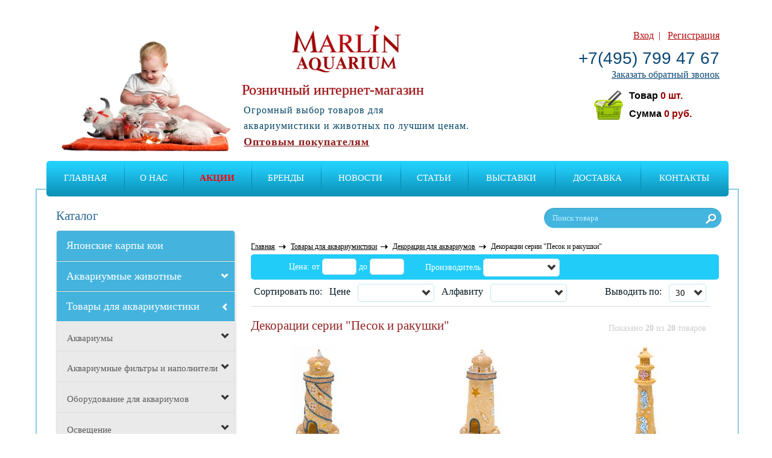

--- FILE ---
content_type: text/html; charset=utf-8
request_url: https://marlin-shop.ru/category/eksklyuzivnye-dekoratsii/
body_size: 18411
content:

<!-- Begin rendering [/home/marlin/web/marlin-aquarium.ru/public_html/themes/marlin/front/views/layouts/main.php] -->

<!-- Begin rendering [/home/marlin/web/marlin-aquarium.ru/public_html/themes/marlin/front/views//layouts/base.php] -->
<!DOCTYPE html>
<html>
<head>
<meta name="description" content=" Эксклюзивные предметы декора позволят привнести в аквариум новые сценарии, превратив обычную обитель ваших питомцев в настоящую сказку со своими героями. Возможна доставка эксклюзивных декораций для аквариума по Москве и в регионы!"/>
<meta name="keywords" content=""/>
<link rel="stylesheet" type="text/css" href="/assets/70a29ff4/listview/styles.css"/>
<script type="text/javascript" src="/assets/18f140b9/jquery.js"></script>
<script type="text/javascript" src="/assets/18f140b9/jquery.ba-bbq.js"></script>
<script type="text/javascript" src="/assets/18f140b9/jquery.history.js"></script>
<script type="text/javascript" src="/assets/18f140b9/jquery.maskedinput.js"></script>
<script type="text/javascript" src="/assets/18f140b9/jquery.yiiactiveform.js"></script>
<script type="text/javascript">//<![CDATA[
(function(a){var e=a.browser.msie&&7>=parseInt(a.browser.version)?document.createElement("div"):null,f=null,g=null,j=0,k=function(url){if(!url.match(/\?/))url+="?";return url+"&nlsc_map="+$.nlsc.smap();};;a.nlsc||(a.nlsc={resMap:{}});a.nlsc.normUrl=function(c){if(!c)return null;e&&(e.innerHTML='<a href="'+c+'"></a>',c=e.firstChild.href);return f&&c.match(f)||g&&!c.match(g)?null:c.replace(/\?*(_=\d+)?$/g,"")};a.nlsc.h=function(c){var b=0,a;for(a=0;a<c.length;a++)b=(b<<5)-b+c.charCodeAt(a)&1073741823;return""+b};a.nlsc.fetchMap=function(){for(var c,b=0,d=a(document).find("script[src]");b<d.length;b++)if(c=this.normUrl(d[b].src?d[b].src:d[b].href))this.resMap[c]=a.nlsc.h(c)};a.nlsc.smap=function(){var a="[",b;for(b in this.resMap)a+='"'+this.resMap[b]+'",';return a.replace(/,$/,"")+"]"};var h={global:!0,beforeSend:function(c,b){if("script"!=b.dataType)return j&&(b.url=k(b.url)),!0;a.nlsc.fetched||(a.nlsc.fetched=1,a.nlsc.fetchMap());var d=a.nlsc.normUrl(b.url);if(!d)return!0;if(a.nlsc.resMap[d])return!1;a.nlsc.resMap[d]=a.nlsc.h(d);return!0}};a.browser.msie&&(h.dataFilter=function(a,b){return b&&"html"!=b&&"text"!=b?a:a.replace(/(<script[^>]+)defer(=[^\s>]*)?/ig,"$1")});a.ajaxSetup(h)})(jQuery);
//]]></script>
<title>Эксклюзивные декорации для аквариума со мхом купить по цене от 174 руб. - Marlin Aquarium</title>
<meta http-equiv="Content-Type" content="text/html; charset=utf-8"/>
<meta name="viewport" content="width=device-width"/>

<!--[if IE]><script type="text/javascript" src="/themes/marlin/front/js/html5.js"></script><![endif]-->
<!--<link href="--><!--/fonts/fonts.css" rel="stylesheet" type="text/css" media="all" />-->
<link href="/themes/marlin/front/css/A.rozn_style.css+rozn_marlin.css+rozn_media.css,Mcc.dss5Y24xwk.css.pagespeed.cf.T0Qy9aMBMb.css" rel="stylesheet" type="text/css" media="all"/>
<!-- <link href="/themes/marlin/front/css/rozn_media.css" rel="stylesheet" type="text/css" media="all" /> -->


    <link href='http://fonts.googleapis.com/css?family=Playfair+Display:400&subset=latin,cyrillic' rel='stylesheet' type='text/css'>
<link href="/themes/marlin/front/css/fontello.css" rel="stylesheet" type="text/css" media="all"/>
<!--[if IE]><link href="/themes/marlin/front/css/ie.css" rel="stylesheet" type="text/css" media="all" /><![endif]-->
<!--[if IE 7]>
<link rel="stylesheet" href="/themes/marlin/front/css/fontello-ie7.css">
<![endif]-->
    <link rel="shortcut icon" href="/themes/marlin/front/images/favicon.png" type="image/x-icon"/>
    
    
<!-- Begin rendering [/home/marlin/web/marlin-aquarium.ru/public_html/themes/marlin/front/views//common/metrics.php] -->
<meta name='yandex-verification' content='4029cab1cad319fb'/>
<!-- Yandex.Metrika counter --><script type="text/javascript">var yaParams={};</script><script type="text/javascript">(function(d,w,c){(w[c]=w[c]||[]).push(function(){try{w.yaCounter24612470=new Ya.Metrika({id:24612470,webvisor:true,clickmap:true,trackLinks:true,accurateTrackBounce:true,params:window.yaParams||{}});}catch(e){}});var n=d.getElementsByTagName("script")[0],s=d.createElement("script"),f=function(){n.parentNode.insertBefore(s,n);};s.type="text/javascript";s.async=true;s.src=(d.location.protocol=="https:"?"https:":"http:")+"//mc.yandex.ru/metrika/watch.js";if(w.opera=="[object Opera]"){d.addEventListener("DOMContentLoaded",f,false);}else{f();}})(document,window,"yandex_metrika_callbacks");</script><noscript><div><img src="//mc.yandex.ru/watch/24612470" style="position:absolute; left:-9999px;" alt=""/></div></noscript><!-- /Yandex.Metrika counter -->

<!-- Global site tag (gtag.js) - Google Analytics -->
<script async src="https://www.googletagmanager.com/gtag/js?id=UA-131185369-1"></script>
<script>window.dataLayer=window.dataLayer||[];function gtag(){dataLayer.push(arguments);}gtag('js',new Date());gtag('config','UA-131185369-1');</script>
<!--    <script>

  (function(i,s,o,g,r,a,m){i['GoogleAnalyticsObject']=r;i[r]=i[r]||function(){

  (i[r].q=i[r].q||[]).push(arguments)},i[r].l=1*new Date();a=s.createElement(o),

  m=s.getElementsByTagName(o)[0];a.async=1;a.src=g;m.parentNode.insertBefore(a,m)

  })(window,document,'script','//www.google-analytics.com/analytics.js','ga');

  ga('create', 'UA-34072625-3', 'marlin-shop.ru');
  ga('send', 'pageview');
</script>
-->
<!-- Global site tag (gtag.js) - Google Ads: 735855469 -->
<script async src="https://www.googletagmanager.com/gtag/js?id=AW-735855469"></script>
<script>window.dataLayer=window.dataLayer||[];function gtag(){dataLayer.push(arguments);}gtag('js',new Date());gtag('config','AW-735855469');</script>

<!-- End rendering [/home/marlin/web/marlin-aquarium.ru/public_html/themes/marlin/front/views//common/metrics.php] -->
</head>

<body>
    <div class="wrapper">
    
<!-- Begin rendering [/home/marlin/web/marlin-aquarium.ru/public_html/themes/marlin/front/views//common/header_rozn.php] -->
<header class="header">
    <a href="/"><img class="logoa" src="/images/logoa.png" alt=""/></a>
    <div class="right-part">
        <div class="enter-box">
                            <span>
                      <a class="enter" href="#">Вход</a>&nbsp;&nbsp;|&nbsp;&nbsp;
                      <a class="registration" href="#">Регистрация</a>
                </span>
                        <span class="phone"><a style="text-decoration: none; color: #0b4876;" href="tel:+7(495) 799 47 67">+7(495) 799 47 67</a></span>
            <a class="callback" href="#">Заказать обратный звонок</a>
        </div>
        <div class="rozn-header-box">
        
<!-- Begin rendering [/home/marlin/web/marlin-aquarium.ru/public_html/protected/modules/shopping/widgets/views/aside.php] -->
<div class="cart-block" onclick="window.location.href='/shopping'">
    <h3><a href="/shopping">Корзина</a></h3>
    <a href="/shopping"><img src="/themes/marlin/front/images/shopping-cart-icon.png" width="256" height="256" alt=""/></a>
    <p>Товар <span><span id="aside-items-count">0</span> шт.</span></p>
    <p>Сумма <span><span id="aside-cost">0</span> руб.</span></p>
</div>
<!-- End rendering [/home/marlin/web/marlin-aquarium.ru/public_html/protected/modules/shopping/widgets/views/aside.php] -->

        </div>
    
    </div>
	<a class="logo" href="/"><img alt="Товары для аквариумов: рыбки, корма, оборудование." title="Товары для аквариумов: рыбки, корма, оборудование." src="/images/logo.png"></a>
    <span class="header-description">Розничный интернет-магазин</span>
    <div class="slogan">Огромный выбор товаров для <br/>
        аквариумистики и животных по лучшим ценам.
        
        <a class="opt-buy" href="http://marlin-aquarium.ru/">Оптовым покупателям</a>        
    </div>
    <nav class="main-menu">
        <span class="mob-menu-btn hidden-lg hidden-md hidden-sm visible-xs"></span>
        <span class="mob-catalog-btn hidden-lg hidden-md hidden-sm visible-xs">Каталог товаров</span>
        <div id="cssmenu">
            <ul id="yw1">
<li><a href="/">Главная</a></li>
<li><a href="/static/about_us/">О нас</a></li>
<li><a style="color: red; 
font-weight: bold;20;
size:60;" href="/actions/">АКЦИИ</a></li>
<li><a href="/static/brands/">Бренды</a></li>
<li><a href="/news/">Новости</a></li>
<li><a href="/articles/">Статьи</a></li>
<li><a href="/static/vystavki/">Выставки </a></li>
<li><a href="/static/order/">Доставка</a></li>
<li><a href="/static/contacts/">Контакты</a></li>
</ul>    		        </div>
        <form action="/search" method="get" class="search-block">
            <input name="query" type="text" value="Поиск товара" onblur="if(this.value=='') this.value='Поиск товара';" onfocus="if(this.value=='Поиск товара') this.value='';"/>
            <input type="submit" class="submit" value="">
        </form>
				    </nav>
    

</header>

<!-- End rendering [/home/marlin/web/marlin-aquarium.ru/public_html/themes/marlin/front/views//common/header_rozn.php] -->
    <section class="conteiner">
        <aside class="sidebar">
            
<!-- Begin rendering [/home/marlin/web/marlin-aquarium.ru/public_html/themes/marlin/front/views//common/menu.php] -->

<nav class="catalog hidden-xs">
  <img class="arrow" src="/themes/marlin/front/images/arrow-side-li.png" width="10" height="15" alt=""/>
  <img class="arrow-sub" src="/themes/marlin/front/images/arrow-side-li-sub.png" width="17" height="20" alt=""/>
  <h3>Каталог</h3>
    
<!-- Begin rendering [/home/marlin/web/marlin-aquarium.ru/public_html/protected/components/widgets/catalog/views/sideCatalog.php] -->
<ul class="side-catalog-list">
            <li class=""><a href="/category/yaponskie-karpy-koi/">Японские карпы кои</a></li>            <li class=""><a href="/category/akvariumnye-zhivotnye/">Аквариумные животные</a><ul><li class=""><a href="/category/rakoobraznye-i-ulitki/">Ракообразные и улитки</a><ul><li class=""><a href="/category/ulitki/">Улитки</a></li><li class=""><a href="/category/raki/">Раки</a></li><li class=""><a href="/category/krevetki/">Креветки</a></li><li class=""><a href="/category/kraby/">Крабы</a></li></ul></li><li class=""><a href="/category/rybki/">Рыбки</a><ul><li class=""><a href="/category/karpy-koi/">Карпы Кои </a></li><li class=""><a href="/category/botsii-labeo-vyuny/">Боции, лабео, вьюны</a></li><li class=""><a href="/category/rybki-dlya-malenkogo-akvariuma/">Рыбки для маленького аквариума</a></li><li class=""><a href="/category/petushki-half-mun/">Петушки Халф Мун</a></li><li class=""><a href="/category/petushki/">Петушки</a></li><li class=""><a href="/category/zolotye-rybki/">Золотые рыбки</a></li><li class=""><a href="/category/guppi/">Гуппи</a></li><li class=""><a href="/category/zhivorodyaschie-rybki/">Живородящие рыбки</a></li><li class=""><a href="/category/somy/">Сомы</a></li><li class=""><a href="/category/tetry-rasbory-danio/">Тетры, расборы, данио</a></li><li class=""><a href="/category/labirintovye/">Лабиринтовые</a></li><li class=""><a href="/category/raduzhnitsy/">Радужницы</a></li><li class=""><a href="/category/solonovatovodnye/">Солоноватоводные</a></li><li class=""><a href="/category/skalyarii/">Скалярии</a></li><li class=""><a href="/category/diskusy/">Дискусы</a></li><li class=""><a href="/category/tsihlidy/">Цихлиды Америки и Азии</a></li><li class=""><a href="/category/tsihlidy-ozera-afriki/">Цихлиды Африканских озер</a></li><li class=""><a href="/category/tsihlidy-karlikovye/">Цихлиды карликовые</a></li><li class=""><a href="/category/barbusy/">Барбусы</a></li><li class=""><a href="/category/prirodnaya-ryba-nigerii/">Природная рыба Нигерии</a></li><li class=""><a href="/category/prudovaya-ryba/">Прудовая Рыба</a></li><li class=""><a href="/category/drugie-vidy/">Другие виды</a></li></ul></li><li class=""><a href="/category/akvariumnye-reptilii-i-amfibii/">Аквариумные рептилии и амфибии</a><ul><li class=""><a href="/category/lyagushki/">Лягушки</a></li><li class=""><a href="/category/aksolotli/">Аксолотли</a></li><li class=""><a href="/category/tritony/">Тритоны</a></li><li class=""><a href="/category/cherepahi/">Черепахи</a></li></ul></li></ul></li>            <li class="open"><a href="/category/vse-dlya-akvariumov/">Товары для аквариумистики</a><ul><li class=""><a href="/category/akvariumy/">Аквариумы </a><ul><li class=""><a href="/category/nanoakvariumy/">Наноаквариумы (6-25л.)</a></li><li class=""><a href="/category/akvariumy-s-oborudovaniem/">Аквариумы с оборудованием (от26л.)</a></li><li class=""><a href="/category/akvariumy-dlya-petushkov/">Миниаквариумы (до 5л.)</a></li><li class=""><a href="/category/akvariumy-kruglye/">Аквариумы круглые</a></li><li class=""><a href="/category/akvariumy-oborudovannye-s-tumbami/">Аквариумы оборудованные с тумбами</a></li></ul></li><li class=""><a href="/category/akvariumnye-filtry-napolnenie/">Аквариумные фильтры и наполнители</a><ul><li class=""><a href="/category/vnutrennie-filtry/">Внутренние фильтры</a></li><li class=""><a href="/category/napolniteli-dlya-filtra/">Наполнители для фильтров</a></li><li class=""><a href="/category/aerliftnye-filtry/">Аэрлифтные фильтры</a></li><li class=""><a href="/category/vneshnie-akvariumnye-filtri/">Внешние фильтры</a></li><li class=""><a href="/category/pompy/">Помпы</a></li></ul></li><li class=""><a href="/category/oborudovanie-dlya-akvariumov/">Оборудование для аквариумов</a><ul><li class=""><a href="/category/besshumnye-kompressory-dlya-akvariuma/">Бесшумные компрессоры для аквариума</a></li><li class=""><a href="/category/kompressory-raspyliteli-s-podsvetkoi/">Распылители воздуха с подсветкой</a></li><li class=""><a href="/category/kompressory/">Компрессоры</a></li><li class=""><a href="/category/akvariumnye-ufsterilizatory/">УФ-стерилизаторы</a></li><li class=""><a href="/category/akvariumnye-uf-lampy/">УФ-лампы</a></li><li class=""><a href="/category/nagrevateli-vody/">Нагреватели воды</a></li><li class=""><a href="/category/okhladiteli-vody/">Охладители воды</a></li><li class=""><a href="/category/avtomaticheskie-kormushki-dlya-ryb/">Автоматические кормушки для рыб</a></li></ul></li><li class=""><a href="/category/osveschenie/">Освещение</a><ul><li class=""><a href="/category/svetilniki/">Светильники</a></li><li class=""><a href="/category/svetilniki-pogruzhnye/">Светильники погружные</a></li><li class=""><a href="/category/svetilniki-svetodiodnye/">Светильники светодиодные</a></li><li class=""><a href="/category/lampy-seriya-t-8/">Лампы Серия Т-8</a></li></ul></li><li class=""><a href="/category/naturalnye-dekoratsii-dlya-akvariumov/">Натуральные декорации для аквариумов</a><ul><li class=""><a href="/category/derevya-bonsai-prirodnye/">Деревья Бонсай природные</a></li><li class=""><a href="/category/prirodnye-kamni/">Камни природные</a></li><li class=""><a href="/category/koryagi-prirodnye-/">Коряги природные</a></li></ul></li><li class=""><a href="/category/groty-dlya-akvariuma/">Гроты для аквариума</a><ul><li class=""><a href="/category/groty-dlya-detskogo-akvariuma/">Гроты для детского аквариума</a></li><li class=""><a href="/category/voennaya-i-prochaya-tehnika/">Военная и прочая техника</a></li><li class=""><a href="/category/korabli/">Корабли</a></li><li class=""><a href="/category/piraty-i-cherepa/">Пираты и черепа</a></li><li class=""><a href="/category/mosty/">Мосты</a></li><li class=""><a href="/category/vodyanye-melnitsy-s-raspylitelem-vozduha/">Водяные мельницы с распылителем воздуха</a></li><li class=""><a href="/category/kreposti-zamki-mayaki/">Крепости, замки, маяки</a></li><li class=""><a href="/category/drevnii-mir/">Древний мир</a></li><li class=""><a href="/category/kuvshiny/">Кувшины</a></li></ul></li><li class="open"><a href="/category/dekoratsii-dlya-akvariumov/">Декорации для аквариумов</a><ul><li class=""><a href="/category/gubka-bob/">Губка Боб</a></li><li class=""><a href="/category/v-poiskah-nemo/">В поисках Немо</a></li><li class=""><a href="/category/akvariumnye-kompozitsii-v-stile-akvaskeiping/">Аквариумные композиции в стиле акваскейпинг</a></li><li class=""><a href="/category/derevya-bonsai/">Деревья "Бонсай"</a></li><li class=""><a href="/category/koryagi-iskusstvennye-s-anubiasami/">Коряги искусственные с анубиасами</a></li><li class=""><a href="/category/koryagi/">Коряги искусственные</a></li><li class=""><a href="/category/dekory-s-raspylitelem-dlya-vozduha/">Декоры с распылителем воздуха серия Люкс</a></li><li class=""><a href="/category/svetyaschiesya-dekoratsii/">Светящиеся декорации</a></li><li class=""><a href="/category/dekory-iz-silikona-i-lateksa/">Декоры из силикона и мягкие кораллы</a></li><li class=""><a href="/category/iskusstvennye-korally/">Искусственные кораллы</a></li><li class=" active"><a href="/category/eksklyuzivnye-dekoratsii/">Декорации серии "Песок и ракушки"</a></li><li class=""><a href="/category/shelkovye-rasteniya/">Шелковые растения</a></li><li class=""><a href="/category/rasteniya-plastikovye-boyu/">Пластиковые растения BOYU</a></li><li class=""><a href="/category/plastikovye-rasteniya/">Пластиковые растения Премиум</a></li><li class=""><a href="/category/kovriki-shary-i-ukrytiya/">Коврики, шары и укрытия</a></li><li class=""><a href="/category/figurki-iz-stekla-i-prirodnye-kamushki/">Стеклянные и природные камушки для декора</a></li><li class=""><a href="/category/kompozitsii-iz-kamnei-i-skaly/">Композиции из камней и скалы</a></li><li class=""><a href="/category/zhivye-kamni-i-skaly/">"Живые камни"</a></li></ul></li><li class=""><a href="/category/grunty-akvariumnye/">Грунты аквариумные</a><ul><li class=""><a href="/category/tsvetnye-grunty/">Грунты цветные</a></li><li class=""><a href="/category/grunty-naturalnye/">Грунты натуральные</a></li><li class=""><a href="/category/grunty-belye/">Грунты белые</a></li></ul></li><li class=""><a href="/category/aksessuary-i-soputstvuyushchie-tovary-dlya-akvariumov/">Аксессуары и сопутствующие товары для аквариумов</a><ul><li class=""><a href="/category/raspyliteli-vozdukha/">Распылители воздуха</a></li><li class=""><a href="/category/raspyliteli-vozduha-dlya-bolshih-akvariumov/">Распылители воздуха для больших аквариумов</a></li><li class=""><a href="/category/sifony/">Сифоны</a></li><li class=""><a href="/category/shlangi-dlya-vozdukha/">Шланги и краники для аэрации</a></li><li class=""><a href="/category/skrebki/">Магнитные щетки и скребки</a></li><li class=""><a href="/category/termometry/">Термометры</a></li><li class=""><a href="/category/sachki/">Сачки</a></li><li class=""><a href="/category/prochie-tovary/">Прочие товары</a></li></ul></li><li class=""><a href="/category/fony-dlya-akvariumov/">Фоны для аквариумов</a><ul><li class=""><a href="/category/fony-plenochnye/">Фоны пленочные</a></li><li class=""><a href="/category/obemnye-fony/">Фоны объёмные</a></li></ul></li><li class=""><a href="/category/tumba-dlya-akvariumov/">Тумбы для аквариумов</a></li></ul></li>            <li class=""><a href="/category/korma-dlya-ryb/">Корма для рыб, креветок и черепах</a><ul><li class=""><a href="/category/azoo-korma-dlya-ryb-i-cherepah/">Сухие корма AZOO</a><ul><li class=""><a href="/category/korma-dlya-tropicheskih-ryb/">Корма для тропических рыб</a></li><li class=""><a href="/category/azoo-dlya-krevetok/">AZOO для креветок</a></li><li class=""><a href="/category/korma-dlya-reptilii-i-amfibii/">Корма для рептилий и амфибий</a></li></ul></li><li class=""><a href="/category/aquav-korma-dlya-ryb-i-cherepah/">Сухие корма AQUAV </a></li><li class=""><a href="/category/zamorozhennye-korma-dlya-ryb/">Замороженные корма для рыб и черепах</a></li><li class=""><a href="/category/korm-dlya-tetry/">Корм для Тетры</a></li><li class=""><a href="/category/korma-dlya-vseh-vidov-ryb/">Корма для всех видов рыб</a></li><li class=""><a href="/category/korma-dlya-usileniya-okrasa-ryb/">Корма для усиления окраса рыб</a></li><li class=""><a href="/category/korma-dlya-zolotyh-rybok/">Корма для золотых рыбок</a></li><li class=""><a href="/category/korma-dlya-guppi-i-zhivorodyaschih-rybok/">Корма для гуппи и живородящих рыбок</a></li><li class=""><a href="/category/korma-dlya-tsihlid-i-popugaev/">Корма для цихлид и попугаев</a></li><li class=""><a href="/category/korma-dlya-apistogramm/">Корма для апистограмм</a></li><li class=""><a href="/category/korma-dlya-diskusov/">Корма для дискусов</a></li><li class=""><a href="/category/korma-dlya-somov/">Корма для сомов</a></li><li class=""><a href="/category/korma-dlya-petushkov/">Корма для петушков</a></li><li class=""><a href="/category/korma-dlya-krupnyh-vidov-ryb/">Корма для крупных видов рыб</a></li><li class=""><a href="/category/korma-dlya-karpov-koi/">Корма для карпов Кои</a></li><li class=""><a href="/category/korma-dlya-morskih-ryb/">Корма для морских рыб</a></li><li class=""><a href="/category/korma-dlya-cherepah/">Корма для черепах</a></li><li class=""><a href="/category/korma-dlya-krevetok-i-rakov/">Корма для креветок и раков</a></li></ul></li>            <li class=""><a href="/category/himiya-i-vitaminy-dlya-akvariumistiki/">Химия и Витамины для аквариумистики</a><ul><li class=""><a href="/category/nabory-legkii-uhod/">Наборы Легкий уход</a></li><li class=""><a href="/category/zhivye-bakterii/">Живые бактерии</a></li><li class=""><a href="/category/sredstva-dlya-podderzhaniya-vody-v-idealnom-sostoyanii/">Средства для поддержания воды в идеальном состоянии</a></li><li class=""><a href="/category/preparaty-dlya-borby-s-vodoroslyami-i-ulitkami/">Препараты для борьбы с водорослями и улитками</a></li><li class=""><a href="/category/lekarstva-i-vitaminy/">Лекарства и Витамины</a></li><li class=""><a href="/category/sredstva-dlya-krevetok/">Средства для креветок</a></li><li class=""><a href="/category/mineralnye-soli/">Минеральные соли</a></li><li class=""><a href="/category/sredstva-dlya-morskih-akvariumov/">Средства для морских аквариумов</a></li></ul></li>            <li class=""><a href="/category/akvariumnye-rasteniya/">Аквариумные растения</a><ul><li class=""><a href="/category/raznye-vidy/">Разные виды</a></li><li class=""><a href="/category/ehinodorusy/">Эхинодорусы</a></li><li class=""><a href="/category/mhi-i-paporotniki/">Мхи и папоротники</a></li><li class=""><a href="/category/zhivye-rasteniya-v-puchkah/">Анубиасы</a></li><li class=""><a href="/category/zhivye-rasteniya-v-tube/">Криптокорины</a></li></ul></li>            <li class=""><a href="/category/oborudovanie-dlya-prudov/">Товары и рыба для пруда</a><ul><li class=""><a href="/category/korm-dlya-prudovyh-ryb/">Корм для прудовых рыб</a><ul><li class=""><a href="/category/suhie-korma-aquav-dlya-prudovyh-ryb/">Корм для карпов Аквави</a></li></ul></li><li class=""><a href="/category/karpy-koi/">Карпы Кои</a></li><li class=""><a href="/category/prudovaya-ryba/">Рыба для пруда</a></li><li class=""><a href="/category/filtry/">Фильтры для пруда</a></li><li class=""><a href="/category/vodnye-nasosy/">Водяные насосы</a></li><li class=""><a href="/category/konditsionery-azoo-kontsentrirovannye/">Кондиционеры AZOO (концентрированные)</a></li><li class=""><a href="/category/kompressory-dlya-pruda/">Компрессоры для пруда</a></li><li class=""><a href="/category/raspyliteli-vozduha/">Распылители воздуха</a></li><li class=""><a href="/category/vodyanye-pylesosy/">Водяные пылесосы</a></li><li class=""><a href="/category/svetilniki-dlya-pruda/">Светильники для пруда</a></li><li class=""><a href="/category/avtokormushki-dlya-pruda/">Автокормушки для пруда</a></li><li class=""><a href="/category/napolniteli-dlya-filtrov/">Наполнители для фильтров</a></li><li class=""><a href="/category/shlangi-dlya-podachi-vozduha/">Шланги и сачки</a></li><li class=""><a href="/category/prudovie-uf-lampy/">УФ-стерилизаторы и лампы</a></li><li class=""><a href="/category/iskusstvennye-rasteniya-dlya-pruda/">Растения искусственные для пруда.</a></li><li class=""><a href="/category/zhivye-rasteniya/">Живые растения для пруда</a></li></ul></li>            <li class=""><a href="/category/-tovary-dlya-rastenii/">Товары для растений</a><ul><li class=""><a href="/category/svetilniki-dlya-rastenii/">Светильники для растений</a></li><li class=""><a href="/category/udobreniya-i-konditsionery-azoo-dlya-rastenii/">Удобрения и кондиционеры AZOO для растений</a></li><li class=""><a href="/category/nozhnitsy-dlya-rastenii/">Ножницы для растений</a></li><li class=""><a href="/category/co2/">CO2</a></li><li class=""><a href="/category/ploschadki-dlya-posadki-rastenii/">Площадки для посадки растений</a></li></ul></li>            <li class=""><a href="/category/tovary-dlya-reptilii/">Товары для черепах и рептилий</a><ul><li class=""><a href="/category/sredstva-po-uhodu-za-cherepahami/">Средства по уходу за черепахами</a></li><li class=""><a href="/category/sredstva-azoo-dlya-reptilii/">Средства AZOO для рептилий</a></li><li class=""><a href="/category/cherepashatniki/">Акватеррариумы для черепах</a></li><li class=""><a href="/category/tumby-dlya-akvaterrariumov/">Тумбы для акватеррариумов</a></li><li class=""><a href="/category/svetilniki-i-lampy-dlya-cherepah/">Светильники и лампы для черепах</a></li><li class=""><a href="/category/basseiny-i-perenoski-dlya-reptilii/">Бассейны для черепах и переноски</a></li><li class=""><a href="/category/plotiki-dlya-cherepah/">Плотики для черепах</a></li><li class=""><a href="/category/terrariumy/">Террариумы</a></li></ul></li>            <li class=""><a href="/category/tovary-dlya-zhivotnykh/">Товары для животных</a><ul><li class=""><a href="/category/dlya-gryzunov/">Для грызунов</a></li><li class=""><a href="/category/sobaki/">Для собак</a><ul><li class=""><a href="/category/igrushki/">Игрушки</a></li><li class=""><a href="/category/miski-dlya-sobak/">Миски для собак</a></li><li class=""><a href="/category/botinochki-dlya-sobak/">Ботиночки для собак</a></li><li class=""><a href="/category/svetyaschiesya-osheiniki-povodki-podveski/">Светящиеся и светоотражающие ошейники, поводки, подвески</a></li><li class=""><a href="/category/osheiniki-povodki-podveski/">Ошейники, поводки, подвески</a></li></ul></li><li class=""><a href="/category/dlya-ptits/">Для птиц</a><ul><li class=""><a href="/category/kormushki/">Кормушки, игрушки, лакомства</a></li><li class=""><a href="/category/ptichi-kletki/">Птичьи клетки</a></li></ul></li></ul></li>            <li class=""><a href="/category/prochee/">Прочее</a><ul><li class=""><a href="/category/postery/">Постеры</a></li></ul></li>    </ul>

<!-- End rendering [/home/marlin/web/marlin-aquarium.ru/public_html/protected/components/widgets/catalog/views/sideCatalog.php] -->
</nav>

<!-- End rendering [/home/marlin/web/marlin-aquarium.ru/public_html/themes/marlin/front/views//common/menu.php] -->
            
<!-- Begin rendering [/home/marlin/web/marlin-aquarium.ru/public_html/themes/marlin/front/views//common/banners.php] -->

<!-- End rendering [/home/marlin/web/marlin-aquarium.ru/public_html/themes/marlin/front/views//common/banners.php] -->
        </aside>
        <div class="content">
                        
<!-- Begin rendering [/home/marlin/web/marlin-aquarium.ru/public_html/themes/marlin/front/views/category/view.php] -->

<!-- Begin rendering [/home/marlin/web/marlin-aquarium.ru/public_html/themes/marlin/front/views//common/categoryBreadcrumbs.php] -->
<!--pathway-->
<div class="pathway">
    <a href="/" title="">Главная</a>
    <span><a href="/category/vse-dlya-akvariumov/">Товары для аквариумистики</a></span><span><a href="/category/dekoratsii-dlya-akvariumov/">Декорации для аквариумов</a></span>
    <span>Декорации серии "Песок и ракушки"</span>
</div>
<!--//pathway-->

<!-- End rendering [/home/marlin/web/marlin-aquarium.ru/public_html/themes/marlin/front/views//common/categoryBreadcrumbs.php] -->


<!-- Begin rendering [/home/marlin/web/marlin-aquarium.ru/public_html/protected/components/widgets/catalog/views/catalogSorter.php] -->

<form id="search-form" action="/category/eksklyuzivnye-dekoratsii/" method="get">
    <div class="filtr">
        <div class="row">
            <div class="col-lg-4 col-md-6">
                <label for="Product_priceMin">Цена: от</label>                <input class="filtr-mini" name="Product[priceMin]" id="Product_priceMin" type="text"/>                <label for="Product_priceMax">до</label>                <input class="filtr-mini" name="Product[priceMax]" id="Product_priceMax" type="text"/>            </div>
            <div class="col-lg-4 col-md-6">
                <label for="Product_manufacturer">Производитель</label>                <select name="Product[manufacturer]" id="Product_manufacturer">
<option value=""></option>
<option value="BOYU">BOYU</option>
<option value="MEIJING">Meijing</option>
<option value="Shantou">Dimei</option>
<option value="Grandarts">Grandarts</option>
<option value="Meijing-Ly">Meijing-Ly</option>
<option value="Vitality">Vitality (Favorite Aquarium &amp; Pet Articles Manufactory)</option>
<option value="Xinyou">Xinyou</option>
<option value="Xiamen">Xiamen</option>
<option value="0"></option>
<option value="Yuming">Yuming</option>
<option value="Yisheng">Yisheng</option>
<option value="Shenzhen">ADA (Lenyo)</option>
<option value="Liangmei">Liangmei</option>
<option value="Taikong">(AZOO) Taikong corporation</option>
<option value="Chengdu">Chengdu Zhituo Aquatics Co., Ltd</option>
<option value="TROP">TROP AQUARIUM (Сингапур)</option>
<option value="SAIGON">Marlin Aquarium</option>
<option value="P&amp;P">Marlin Aquarium</option>
<option value="TZONG">TZONG YANG AQUARIUM </option>
<option value="Aqua">Aqua Blue</option>
<option value="Zhongle">Zhongle</option>
<option value="Jecod">Jecod Co</option>
<option value="Xingyou">Xingyou</option>
<option value="HPumps">HPumps</option>
<option value="ASSUMPTION">ASSUMPTION  TURTLE  FARMS (США)</option>
<option value="Penn-Plax">Penn-Plax</option>
<option value="Meijing">Meijing</option>
<option value="Hailea">Hailea</option>
</select></div>

                                                </div>
    </div>
    <div class="sorting">
        <span>Сортировать по:</span>

        <p><span>Цене</span>
            <select class="items-sorter"><option/><option value="price">по возрастнию</option><option value="price.desc">по убыванию</option></select>        </p>

        <p><span>Алфавиту</span>
            <select class="items-sorter"><option/><option value="fullName">по возрастнию</option><option value="fullName.desc">по убыванию</option></select>        </p>

        <p class="rightSort"><span>Выводить по:</span>
            <select id="pageSizeSelect" name="Product[pageSize]">
<option value="6">6</option>
<option value="9">9</option>
<option value="15">15</option>
<option value="30" selected="selected">30</option>
<option value="60">60</option>
<option value="100">100</option>
</select>        </p>
                    <span class="rSpan">Показано <b id="item-count">20</b> из <b id="total-item-count">20</b>
                товаров</span>
        
    </div>

</form>
<!-- End rendering [/home/marlin/web/marlin-aquarium.ru/public_html/protected/components/widgets/catalog/views/catalogSorter.php] -->

<div class="product-boxes">
    <h1 class="cont-head">Декорации серии "Песок и ракушки"</h1>
    <div id="ajaxListView" class="list-view">
<div class="items">

<!-- Begin rendering [/home/marlin/web/marlin-aquarium.ru/public_html/protected/components/widgets/catalog/views/_product.php] -->
    <div class="product-block product-block-rozn" itemscope itemtype="http://schema.org/Product">
        <figure>
            <a href="/product/eksklyuzivnye-dekoratsii/9811/" title="Ознакомиться с товаром Грот " Песчаный маяк с ракушками" 10см (RR1050)"><img src="/images/product/.tmb/thumb_3511c89ad86fa29e3a4d24b9e98ce36f_resize_87.982857142857_173.JPG" alt="Грот для аквариума " Песчаный маяк с ракушками" (RR1050) купить" itemprop="image"></a>
            <figcaption itemprop="name"><a href="/product/eksklyuzivnye-dekoratsii/9811/" title="Ознакомиться с товаром Грот " Песчаный маяк с ракушками" 10см (RR1050)">Грот "Песчаный маяк с ракушками" 10см (RR1050)</a></figcaption>
        </figure>
        <div itemprop="offers" itemscope itemtype="http://schema.org/Offer">
         <a class="price-rozn" href="/product/eksklyuzivnye-dekoratsii/9811/" itemprop="price">209<span itemprop="priceCurrency"> руб.</span></a>

                    <a class="to-cart" data-product-id="9811" href="#">
                                    В корзину
                            </a>
                		</div>
    </div>

<!-- End rendering [/home/marlin/web/marlin-aquarium.ru/public_html/protected/components/widgets/catalog/views/_product.php] -->

<!-- Begin rendering [/home/marlin/web/marlin-aquarium.ru/public_html/protected/components/widgets/catalog/views/_product.php] -->
    <div class="product-block product-block-rozn" itemscope itemtype="http://schema.org/Product">
        <figure>
            <a href="/product/eksklyuzivnye-dekoratsii/9812/" title="Ознакомиться с товаром Грот " Песчаный маяк с ракушками" 22см (RR1052)"><img src="/images/product/.tmb/thumb_47f8bda550b6f292a42d31ab5027a850_resize_86.994285714286_173.JPG" alt="Грот для аквариума " Песчаный маяк с ракушками" (RR1052) купить" itemprop="image"></a>
            <figcaption itemprop="name"><a href="/product/eksklyuzivnye-dekoratsii/9812/" title="Ознакомиться с товаром Грот " Песчаный маяк с ракушками" 22см (RR1052)">Грот "Песчаный маяк с ракушками" 22см (RR1052)</a></figcaption>
        </figure>
        <div itemprop="offers" itemscope itemtype="http://schema.org/Offer">
         <a class="price-rozn" href="/product/eksklyuzivnye-dekoratsii/9812/" itemprop="price">832<span itemprop="priceCurrency"> руб.</span></a>

                    <a class="to-cart" data-product-id="9812" href="#">
                                    В корзину
                            </a>
                		</div>
    </div>

<!-- End rendering [/home/marlin/web/marlin-aquarium.ru/public_html/protected/components/widgets/catalog/views/_product.php] -->

<!-- Begin rendering [/home/marlin/web/marlin-aquarium.ru/public_html/protected/components/widgets/catalog/views/_product.php] -->
    <div class="product-block product-block-rozn" itemscope itemtype="http://schema.org/Product">
        <figure>
            <a href="/product/eksklyuzivnye-dekoratsii/9813/" title="Ознакомиться с товаром Грот " Песчаный маяк с ракушками" 25см (RR1053)"><img src="/images/product/.tmb/thumb_bbf5142ab26814d0c217eb083abf2c1c_resize_65.245714285714_173.JPG" alt="Грот для аквариума " Песчаный маяк с ракушками" (RR1053) купить" itemprop="image"></a>
            <figcaption itemprop="name"><a href="/product/eksklyuzivnye-dekoratsii/9813/" title="Ознакомиться с товаром Грот " Песчаный маяк с ракушками" 25см (RR1053)">Грот "Песчаный маяк с ракушками" 25см (RR1053)</a></figcaption>
        </figure>
        <div itemprop="offers" itemscope itemtype="http://schema.org/Offer">
         <a class="price-rozn" href="/product/eksklyuzivnye-dekoratsii/9813/" itemprop="price">843<span itemprop="priceCurrency"> руб.</span></a>

                    <a class="to-cart" data-product-id="9813" href="#">
                                    В корзину
                            </a>
                		</div>
    </div>

<!-- End rendering [/home/marlin/web/marlin-aquarium.ru/public_html/protected/components/widgets/catalog/views/_product.php] -->

<!-- Begin rendering [/home/marlin/web/marlin-aquarium.ru/public_html/protected/components/widgets/catalog/views/_product.php] -->
    <div class="product-block product-block-rozn" itemscope itemtype="http://schema.org/Product">
        <figure>
            <a href="/product/eksklyuzivnye-dekoratsii/9814/" title="Ознакомиться с товаром Набор декораций " Рыбки из песка и ракушек" (3 вида по 4 шт. ) (RR1402)"><img src="/images/product/.tmb/thumb_76d1821db8b1ce61807e0068ea082541_resize_175_173.JPG" alt="Набор декораций для аквариума " Рыбки из песка и ракушек" (RR1402) купить" itemprop="image"></a>
            <figcaption itemprop="name"><a href="/product/eksklyuzivnye-dekoratsii/9814/" title="Ознакомиться с товаром Набор декораций " Рыбки из песка и ракушек" (3 вида по 4 шт. ) (RR1402)">Набор декораций "Рыбки из песка и ракушек" (3 вида по 4 шт. ) (RR1402)</a></figcaption>
        </figure>
        <div itemprop="offers" itemscope itemtype="http://schema.org/Offer">
         <a class="price-rozn" href="/product/eksklyuzivnye-dekoratsii/9814/" itemprop="price">2247<span itemprop="priceCurrency"> руб.</span></a>

                    <a class="to-cart" data-product-id="9814" href="#">
                                    В корзину
                            </a>
                		</div>
    </div>

<!-- End rendering [/home/marlin/web/marlin-aquarium.ru/public_html/protected/components/widgets/catalog/views/_product.php] -->

<!-- Begin rendering [/home/marlin/web/marlin-aquarium.ru/public_html/protected/components/widgets/catalog/views/_product.php] -->
    <div class="product-block product-block-rozn" itemscope itemtype="http://schema.org/Product">
        <figure>
            <a href="/product/eksklyuzivnye-dekoratsii/9815/" title="Ознакомиться с товаром Декорация для аквариума " Рыбка из песка и ракушек" 6см (RR1404)"><img src="/images/product/.tmb/thumb_f8de825f6e231ec345723690c246dd90_resize_129.50285714286_173.JPG" alt="Декорация для аквариума " Рыбка из песка и ракушек" (RR1404) купить" itemprop="image"></a>
            <figcaption itemprop="name"><a href="/product/eksklyuzivnye-dekoratsii/9815/" title="Ознакомиться с товаром Декорация для аквариума " Рыбка из песка и ракушек" 6см (RR1404)">Декорация для аквариума "Рыбка из песка и ракушек" 6см (RR1404)</a></figcaption>
        </figure>
        <div itemprop="offers" itemscope itemtype="http://schema.org/Offer">
         <a class="price-rozn" href="/product/eksklyuzivnye-dekoratsii/9815/" itemprop="price">593<span itemprop="priceCurrency"> руб.</span></a>

                    <a class="to-cart" data-product-id="9815" href="#">
                                    В корзину
                            </a>
                		</div>
    </div>

<!-- End rendering [/home/marlin/web/marlin-aquarium.ru/public_html/protected/components/widgets/catalog/views/_product.php] -->

<!-- Begin rendering [/home/marlin/web/marlin-aquarium.ru/public_html/protected/components/widgets/catalog/views/_product.php] -->
    <div class="product-block product-block-rozn" itemscope itemtype="http://schema.org/Product">
        <figure>
            <a href="/product/eksklyuzivnye-dekoratsii/9816/" title="Ознакомиться с товаром Декорация для аквариума " Рыбка из песка и ракушек" 6см (RR1405)"><img src="/images/product/.tmb/thumb_a081a45f41b3a3c6156626acb7ccc259_adaptiveResize_211_173.JPG" alt="Декорация для аквариума " Рыбка из песка и ракушек" (RR1405) купить" itemprop="image"></a>
            <figcaption itemprop="name"><a href="/product/eksklyuzivnye-dekoratsii/9816/" title="Ознакомиться с товаром Декорация для аквариума " Рыбка из песка и ракушек" 6см (RR1405)">Декорация для аквариума "Рыбка из песка и ракушек" 6см (RR1405)</a></figcaption>
        </figure>
        <div itemprop="offers" itemscope itemtype="http://schema.org/Offer">
         <a class="price-rozn" href="/product/eksklyuzivnye-dekoratsii/9816/" itemprop="price">458<span itemprop="priceCurrency"> руб.</span></a>

                    <a class="to-cart" data-product-id="9816" href="#">
                                    В корзину
                            </a>
                		</div>
    </div>

<!-- End rendering [/home/marlin/web/marlin-aquarium.ru/public_html/protected/components/widgets/catalog/views/_product.php] -->

<!-- Begin rendering [/home/marlin/web/marlin-aquarium.ru/public_html/protected/components/widgets/catalog/views/_product.php] -->
    <div class="product-block product-block-rozn" itemscope itemtype="http://schema.org/Product">
        <figure>
            <a href="/product/eksklyuzivnye-dekoratsii/9817/" title="Ознакомиться с товаром Декорация для аквариума " Дельфин из песка и ракушек" 18см (RR1408)"><img src="/images/product/.tmb/thumb_ffc83b52d6e236f7c4518b21b71dafb5_resize_100.83428571429_173.JPG" alt="Декорация для аквариума " Дельфин из песка и ракушек" (RR1408) купить" itemprop="image"></a>
            <figcaption itemprop="name"><a href="/product/eksklyuzivnye-dekoratsii/9817/" title="Ознакомиться с товаром Декорация для аквариума " Дельфин из песка и ракушек" 18см (RR1408)">Декорация для аквариума "Дельфин из песка и ракушек" 18см (RR1408)</a></figcaption>
        </figure>
        <div itemprop="offers" itemscope itemtype="http://schema.org/Offer">
         <a class="price-rozn" href="/product/eksklyuzivnye-dekoratsii/9817/" itemprop="price">923<span itemprop="priceCurrency"> руб.</span></a>

                    <a class="to-cart" data-product-id="9817" href="#">
                                    В корзину
                            </a>
                		</div>
    </div>

<!-- End rendering [/home/marlin/web/marlin-aquarium.ru/public_html/protected/components/widgets/catalog/views/_product.php] -->

<!-- Begin rendering [/home/marlin/web/marlin-aquarium.ru/public_html/protected/components/widgets/catalog/views/_product.php] -->
    <div class="product-block product-block-rozn" itemscope itemtype="http://schema.org/Product">
        <figure>
            <a href="/product/eksklyuzivnye-dekoratsii/9818/" title="Ознакомиться с товаром Декорация для аквариума " Акула из песка и ракушек" 10см (RR1409)"><img src="/images/product/.tmb/thumb_83b682c611c9b7b2ff96554145b99cd5_resize_128.02_173.JPG" alt="Декорация для аквариума " Акула из песка и ракушек" (RR1409) купить" itemprop="image"></a>
            <figcaption itemprop="name"><a href="/product/eksklyuzivnye-dekoratsii/9818/" title="Ознакомиться с товаром Декорация для аквариума " Акула из песка и ракушек" 10см (RR1409)">Декорация для аквариума "Акула из песка и ракушек" 10см (RR1409)</a></figcaption>
        </figure>
        <div itemprop="offers" itemscope itemtype="http://schema.org/Offer">
         <a class="price-rozn" href="/product/eksklyuzivnye-dekoratsii/9818/" itemprop="price">309<span itemprop="priceCurrency"> руб.</span></a>

                    <a class="to-cart" data-product-id="9818" href="#">
                                    В корзину
                            </a>
                		</div>
    </div>

<!-- End rendering [/home/marlin/web/marlin-aquarium.ru/public_html/protected/components/widgets/catalog/views/_product.php] -->

<!-- Begin rendering [/home/marlin/web/marlin-aquarium.ru/public_html/protected/components/widgets/catalog/views/_product.php] -->
    <div class="product-block product-block-rozn" itemscope itemtype="http://schema.org/Product">
        <figure>
            <a href="/product/eksklyuzivnye-dekoratsii/9819/" title="Ознакомиться с товаром Декорация для аквариума " Морской конёк из песка и ракушек" 18см (RR1411)"><img src="/images/product/.tmb/thumb_8cdb5a8f6ddf4acacaa413745f222d1a_resize_68.705714285714_173.JPG" alt="Декорация для аквариума " Морской конёк из песка и ракушек" 18см (RR1411)" itemprop="image"></a>
            <figcaption itemprop="name"><a href="/product/eksklyuzivnye-dekoratsii/9819/" title="Ознакомиться с товаром Декорация для аквариума " Морской конёк из песка и ракушек" 18см (RR1411)">Декорация для аквариума "Морской конёк из песка и ракушек" 18см (RR1411)</a></figcaption>
        </figure>
        <div itemprop="offers" itemscope itemtype="http://schema.org/Offer">
         <a class="price-rozn" href="/product/eksklyuzivnye-dekoratsii/9819/" itemprop="price">593<span itemprop="priceCurrency"> руб.</span></a>

                    <a class="to-cart" data-product-id="9819" href="#">
                                    В корзину
                            </a>
                		</div>
    </div>

<!-- End rendering [/home/marlin/web/marlin-aquarium.ru/public_html/protected/components/widgets/catalog/views/_product.php] -->

<!-- Begin rendering [/home/marlin/web/marlin-aquarium.ru/public_html/protected/components/widgets/catalog/views/_product.php] -->
    <div class="product-block product-block-rozn" itemscope itemtype="http://schema.org/Product">
        <figure>
            <a href="/product/eksklyuzivnye-dekoratsii/9820/" title="Ознакомиться с товаром Набор декораций " Песчаные ракушки" (3вида по 2шт) (RR1530A)"><img src="/images/product/.tmb/thumb_209ab5361351aad734461d901e7c1293_adaptiveResize_211_173.JPG" alt="Набор декораций " Песчаные ракушки" (RR1530A) купить" itemprop="image"></a>
            <figcaption itemprop="name"><a href="/product/eksklyuzivnye-dekoratsii/9820/" title="Ознакомиться с товаром Набор декораций " Песчаные ракушки" (3вида по 2шт) (RR1530A)">Набор декораций "Песчаные ракушки" (3вида по 2шт) (RR1530A)</a></figcaption>
        </figure>
        <div itemprop="offers" itemscope itemtype="http://schema.org/Offer">
         <a class="price-rozn" href="/product/eksklyuzivnye-dekoratsii/9820/" itemprop="price">2040<span itemprop="priceCurrency"> руб.</span></a>

                    <a class="to-cart" data-product-id="9820" href="#">
                                    В корзину
                            </a>
                		</div>
    </div>

<!-- End rendering [/home/marlin/web/marlin-aquarium.ru/public_html/protected/components/widgets/catalog/views/_product.php] -->

<!-- Begin rendering [/home/marlin/web/marlin-aquarium.ru/public_html/protected/components/widgets/catalog/views/_product.php] -->
    <div class="product-block product-block-rozn" itemscope itemtype="http://schema.org/Product">
        <figure>
            <a href="/product/eksklyuzivnye-dekoratsii/9821/" title="Ознакомиться с товаром Декорация для аквариума " Песчаная ракушка" 20*11*12см (RR1533)"><img src="/images/product/.tmb/thumb_ad201a410469fd15c4d23fc43cbfb94d_resize_200.49668874172_173.JPG" alt="Декорация для аквариума " Песчаная ракушка" (RR1533) купить" itemprop="image"></a>
            <figcaption itemprop="name"><a href="/product/eksklyuzivnye-dekoratsii/9821/" title="Ознакомиться с товаром Декорация для аквариума " Песчаная ракушка" 20*11*12см (RR1533)">Декорация для аквариума "Песчаная ракушка" 20*11*12см (RR1533)</a></figcaption>
        </figure>
        <div itemprop="offers" itemscope itemtype="http://schema.org/Offer">
         <a class="price-rozn" href="/product/eksklyuzivnye-dekoratsii/9821/" itemprop="price">1238<span itemprop="priceCurrency"> руб.</span></a>

                    <a class="to-cart" data-product-id="9821" href="#">
                                    В корзину
                            </a>
                		</div>
    </div>

<!-- End rendering [/home/marlin/web/marlin-aquarium.ru/public_html/protected/components/widgets/catalog/views/_product.php] -->

<!-- Begin rendering [/home/marlin/web/marlin-aquarium.ru/public_html/protected/components/widgets/catalog/views/_product.php] -->
    <div class="product-block product-block-rozn" itemscope itemtype="http://schema.org/Product">
        <figure>
            <a href="/product/eksklyuzivnye-dekoratsii/10144/" title="Ознакомиться с товаром Композиция для аквариума " Черепаха с ракушками" 10x6. 5x9. 5см (AD018-Y)"><img src="/images/product/.tmb/thumb_33390efee2ede7d54b94941abe68de37_adaptiveResize_211_173.png" alt="Декорация для аквариума " Черепаха с ракушками" (AD018-Y) купить" itemprop="image"></a>
            <figcaption itemprop="name"><a href="/product/eksklyuzivnye-dekoratsii/10144/" title="Ознакомиться с товаром Композиция для аквариума " Черепаха с ракушками" 10x6. 5x9. 5см (AD018-Y)">Композиция для аквариума "Черепаха с ракушками" 10x6. 5x9. 5см (AD018-Y)</a></figcaption>
        </figure>
        <div itemprop="offers" itemscope itemtype="http://schema.org/Offer">
         <a class="price-rozn" href="/product/eksklyuzivnye-dekoratsii/10144/" itemprop="price">570<span itemprop="priceCurrency"> руб.</span></a>

                    <a class="to-cart" data-product-id="10144" href="#">
                                    В корзину
                            </a>
                		</div>
    </div>

<!-- End rendering [/home/marlin/web/marlin-aquarium.ru/public_html/protected/components/widgets/catalog/views/_product.php] -->

<!-- Begin rendering [/home/marlin/web/marlin-aquarium.ru/public_html/protected/components/widgets/catalog/views/_product.php] -->
    <div class="product-block product-block-rozn" itemscope itemtype="http://schema.org/Product">
        <figure>
            <a href="/product/eksklyuzivnye-dekoratsii/10147/" title="Ознакомиться с товаром Декорация для аквариума " Морской конек из песка и ракушек"6x3. 5x12см (AD021)"><img src="/images/product/.tmb/thumb_ef1f49fd17531ed19992b17ea2a2425d_adaptiveResize_211_173.png" alt="Декорация для аквариума " Морской конек из песка и ракушек" (AD021) купить" itemprop="image"></a>
            <figcaption itemprop="name"><a href="/product/eksklyuzivnye-dekoratsii/10147/" title="Ознакомиться с товаром Декорация для аквариума " Морской конек из песка и ракушек"6x3. 5x12см (AD021)">Декорация для аквариума "Морской конек из песка и ракушек"6x3. 5x12см (AD021)</a></figcaption>
        </figure>
        <div itemprop="offers" itemscope itemtype="http://schema.org/Offer">
         <a class="price-rozn" href="/product/eksklyuzivnye-dekoratsii/10147/" itemprop="price">427<span itemprop="priceCurrency"> руб.</span></a>

                    <a class="to-cart" data-product-id="10147" href="#">
                                    В корзину
                            </a>
                		</div>
    </div>

<!-- End rendering [/home/marlin/web/marlin-aquarium.ru/public_html/protected/components/widgets/catalog/views/_product.php] -->

<!-- Begin rendering [/home/marlin/web/marlin-aquarium.ru/public_html/protected/components/widgets/catalog/views/_product.php] -->
    <div class="product-block product-block-rozn" itemscope itemtype="http://schema.org/Product">
        <figure>
            <a href="/product/eksklyuzivnye-dekoratsii/10146/" title="Ознакомиться с товаром Декорация для аквариума " Морской конек из ракушек зеленый" 6x3. 5x12см (AD021-G)"><img src="/images/product/.tmb/thumb_6fd772c6f5bdf8d5deed66a60c95f3d0_adaptiveResize_211_173.png" alt="Декорация для аквариума " Морской конек из ракушек зеленый" (AD021-G) купить" itemprop="image"></a>
            <figcaption itemprop="name"><a href="/product/eksklyuzivnye-dekoratsii/10146/" title="Ознакомиться с товаром Декорация для аквариума " Морской конек из ракушек зеленый" 6x3. 5x12см (AD021-G)">Декорация для аквариума "Морской конек из ракушек зеленый" 6x3. 5x12см (AD021-G)</a></figcaption>
        </figure>
        <div itemprop="offers" itemscope itemtype="http://schema.org/Offer">
         <a class="price-rozn" href="/product/eksklyuzivnye-dekoratsii/10146/" itemprop="price">427<span itemprop="priceCurrency"> руб.</span></a>

                    <a class="to-cart" data-product-id="10146" href="#">
                                    В корзину
                            </a>
                		</div>
    </div>

<!-- End rendering [/home/marlin/web/marlin-aquarium.ru/public_html/protected/components/widgets/catalog/views/_product.php] -->

<!-- Begin rendering [/home/marlin/web/marlin-aquarium.ru/public_html/protected/components/widgets/catalog/views/_product.php] -->
    <div class="product-block product-block-rozn" itemscope itemtype="http://schema.org/Product">
        <figure>
            <a href="/product/eksklyuzivnye-dekoratsii/10145/" title="Ознакомиться с товаром Декорация для аквариума " Морской конек из ракушек красный" 6x3. 5x12см (AD021-R)"><img src="/images/product/.tmb/thumb_b0b627d97572f7caeb1b655a137b8f9c_adaptiveResize_211_173.png" alt="Декорация для аквариума " Морской конек из ракушек красный" (AD021-R) купить" itemprop="image"></a>
            <figcaption itemprop="name"><a href="/product/eksklyuzivnye-dekoratsii/10145/" title="Ознакомиться с товаром Декорация для аквариума " Морской конек из ракушек красный" 6x3. 5x12см (AD021-R)">Декорация для аквариума "Морской конек из ракушек красный" 6x3. 5x12см (AD021-R)</a></figcaption>
        </figure>
        <div itemprop="offers" itemscope itemtype="http://schema.org/Offer">
         <a class="price-rozn" href="/product/eksklyuzivnye-dekoratsii/10145/" itemprop="price">427<span itemprop="priceCurrency"> руб.</span></a>

                    <a class="to-cart" data-product-id="10145" href="#">
                                    В корзину
                            </a>
                		</div>
    </div>

<!-- End rendering [/home/marlin/web/marlin-aquarium.ru/public_html/protected/components/widgets/catalog/views/_product.php] -->

<!-- Begin rendering [/home/marlin/web/marlin-aquarium.ru/public_html/protected/components/widgets/catalog/views/_product.php] -->
    <div class="product-block product-block-rozn" itemscope itemtype="http://schema.org/Product">
        <figure>
            <a href="/product/eksklyuzivnye-dekoratsii/10148/" title="Ознакомиться с товаром Композиция для аквариума " Морские коньки из песка и ракушек" 9. 5x4. 5x12. 5см (AD022)"><img src="/images/product/.tmb/thumb_dbb1b4cfa639a5e971a1122bf1fd2846_adaptiveResize_211_173.png" alt="Декорация для аквариума " Морские коньки из песка и ракушек" (AD022) купить" itemprop="image"></a>
            <figcaption itemprop="name"><a href="/product/eksklyuzivnye-dekoratsii/10148/" title="Ознакомиться с товаром Композиция для аквариума " Морские коньки из песка и ракушек" 9. 5x4. 5x12. 5см (AD022)">Композиция для аквариума "Морские коньки из песка и ракушек" 9. 5x4. 5x12. 5см (AD022)</a></figcaption>
        </figure>
        <div itemprop="offers" itemscope itemtype="http://schema.org/Offer">
         <a class="price-rozn" href="/product/eksklyuzivnye-dekoratsii/10148/" itemprop="price">579<span itemprop="priceCurrency"> руб.</span></a>

                    <a class="to-cart" data-product-id="10148" href="#">
                                    В корзину
                            </a>
                		</div>
    </div>

<!-- End rendering [/home/marlin/web/marlin-aquarium.ru/public_html/protected/components/widgets/catalog/views/_product.php] -->

<!-- Begin rendering [/home/marlin/web/marlin-aquarium.ru/public_html/protected/components/widgets/catalog/views/_product.php] -->
    <div class="product-block product-block-rozn" itemscope itemtype="http://schema.org/Product">
        <figure>
            <a href="/product/eksklyuzivnye-dekoratsii/10149/" title="Ознакомиться с товаром Декорация для аквариума " Морские коньки из ракушек красные" 8. 5x5x16см (AD023-R)"><img src="/images/product/.tmb/thumb_245e714b349d110f434ef35c859e39f3_adaptiveResize_211_173.png" alt="Декорация для аквариума " Морские коньки из ракушек красные" (AD023-R) купить" itemprop="image"></a>
            <figcaption itemprop="name"><a href="/product/eksklyuzivnye-dekoratsii/10149/" title="Ознакомиться с товаром Декорация для аквариума " Морские коньки из ракушек красные" 8. 5x5x16см (AD023-R)">Декорация для аквариума "Морские коньки из ракушек красные" 8. 5x5x16см (AD023-R)</a></figcaption>
        </figure>
        <div itemprop="offers" itemscope itemtype="http://schema.org/Offer">
         <a class="price-rozn" href="/product/eksklyuzivnye-dekoratsii/10149/" itemprop="price">698<span itemprop="priceCurrency"> руб.</span></a>

                    <a class="to-cart" data-product-id="10149" href="#">
                                    В корзину
                            </a>
                		</div>
    </div>

<!-- End rendering [/home/marlin/web/marlin-aquarium.ru/public_html/protected/components/widgets/catalog/views/_product.php] -->

<!-- Begin rendering [/home/marlin/web/marlin-aquarium.ru/public_html/protected/components/widgets/catalog/views/_product.php] -->
    <div class="product-block product-block-rozn" itemscope itemtype="http://schema.org/Product">
        <figure>
            <a href="/product/eksklyuzivnye-dekoratsii/10156/" title="Ознакомиться с товаром Декорация для аквариума " Песчаный маяк" 7x5x11. 5см (AD053)"><img src="/images/product/.tmb/thumb_a4c1489a4324d88299fad9f7c44340fd_adaptiveResize_211_173.png" alt="Декорация для аквариума " Песчаный маяк" (AD053) купить" itemprop="image"></a>
            <figcaption itemprop="name"><a href="/product/eksklyuzivnye-dekoratsii/10156/" title="Ознакомиться с товаром Декорация для аквариума " Песчаный маяк" 7x5x11. 5см (AD053)">Декорация для аквариума "Песчаный маяк" 7x5x11. 5см (AD053)</a></figcaption>
        </figure>
        <div itemprop="offers" itemscope itemtype="http://schema.org/Offer">
         <a class="price-rozn" href="/product/eksklyuzivnye-dekoratsii/10156/" itemprop="price">447<span itemprop="priceCurrency"> руб.</span></a>

                    <a class="to-cart" data-product-id="10156" href="#">
                                    В корзину
                            </a>
                		</div>
    </div>

<!-- End rendering [/home/marlin/web/marlin-aquarium.ru/public_html/protected/components/widgets/catalog/views/_product.php] -->

<!-- Begin rendering [/home/marlin/web/marlin-aquarium.ru/public_html/protected/components/widgets/catalog/views/_product.php] -->
    <div class="product-block product-block-rozn" itemscope itemtype="http://schema.org/Product">
        <figure>
            <a href="/product/eksklyuzivnye-dekoratsii/10157/" title="Ознакомиться с товаром Декорация для аквариума " Маяк из песка и ракушек" 7x5x11. 5см (AD053-Y)"><img src="/images/product/.tmb/thumb_1e3cd737ee7f18069f688520d65291e1_adaptiveResize_211_173.png" alt="Декорация для аквариума " Маяк из песка и ракушек" (AD053-Y) купить" itemprop="image"></a>
            <figcaption itemprop="name"><a href="/product/eksklyuzivnye-dekoratsii/10157/" title="Ознакомиться с товаром Декорация для аквариума " Маяк из песка и ракушек" 7x5x11. 5см (AD053-Y)">Декорация для аквариума "Маяк из песка и ракушек" 7x5x11. 5см (AD053-Y)</a></figcaption>
        </figure>
        <div itemprop="offers" itemscope itemtype="http://schema.org/Offer">
         <a class="price-rozn" href="/product/eksklyuzivnye-dekoratsii/10157/" itemprop="price">447<span itemprop="priceCurrency"> руб.</span></a>

                    <a class="to-cart" data-product-id="10157" href="#">
                                    В корзину
                            </a>
                		</div>
    </div>

<!-- End rendering [/home/marlin/web/marlin-aquarium.ru/public_html/protected/components/widgets/catalog/views/_product.php] -->

<!-- Begin rendering [/home/marlin/web/marlin-aquarium.ru/public_html/protected/components/widgets/catalog/views/_product.php] -->
    <div class="product-block product-block-rozn" itemscope itemtype="http://schema.org/Product">
        <figure>
            <a href="/product/eksklyuzivnye-dekoratsii/10158/" title="Ознакомиться с товаром Грот для аквариума " Дворец из песка" 11. 1x9x9. 8 см (AD054)"><img src="/images/product/.tmb/thumb_d86442b64d31f4761fabcda20f8a0daa_adaptiveResize_211_173.png" alt="Грот для аквариума " Дворец из песка" (AD054) купить" itemprop="image"></a>
            <figcaption itemprop="name"><a href="/product/eksklyuzivnye-dekoratsii/10158/" title="Ознакомиться с товаром Грот для аквариума " Дворец из песка" 11. 1x9x9. 8 см (AD054)">Грот для аквариума "Дворец из песка" 11. 1x9x9. 8 см (AD054)</a></figcaption>
        </figure>
        <div itemprop="offers" itemscope itemtype="http://schema.org/Offer">
         <a class="price-rozn" href="/product/eksklyuzivnye-dekoratsii/10158/" itemprop="price">727<span itemprop="priceCurrency"> руб.</span></a>

                    <a class="to-cart" data-product-id="10158" href="#">
                                    В корзину
                            </a>
                		</div>
    </div>

<!-- End rendering [/home/marlin/web/marlin-aquarium.ru/public_html/protected/components/widgets/catalog/views/_product.php] -->
</div> <div class="keys" style="display:none" title="/category/eksklyuzivnye-dekoratsii/"><span>9811</span><span>9812</span><span>9813</span><span>9814</span><span>9815</span><span>9816</span><span>9817</span><span>9818</span><span>9819</span><span>9820</span><span>9821</span><span>10144</span><span>10147</span><span>10146</span><span>10145</span><span>10148</span><span>10149</span><span>10156</span><span>10157</span><span>10158</span></div>
</div></div>
<div class="catetorySeoText">
<h2>Эксклюзивные декорации</h2>

<p>&nbsp;&nbsp;&nbsp;&nbsp;&nbsp;&nbsp;&nbsp;&nbsp;&nbsp;&nbsp;&nbsp;&nbsp;&nbsp;&nbsp;&nbsp;&nbsp;&nbsp; Создание уникального дизайна аквариума &ndash; это задача, которая под силу лишь тем людям, у которых все в порядке с фантазией, а также имеются средства и личное время. По этой причине декорирование подводного мира давно превратилось в искусство для профессионалов, которые умеют создавать настоящее штамповочное оформление искусственными растениями, псевдоморями и многими прочими элементами. С помощью них создают целые экосистемы и прочие произведения дизайнерского искусства.</p>

<p>&nbsp;&nbsp;&nbsp;&nbsp;&nbsp;&nbsp;&nbsp;&nbsp;&nbsp;&nbsp;&nbsp; Тем не менее, аквариум &ndash; это не только один из важнейших предметов интерьера дома, это будущий дом для ваших питомцев, которые также предъявляют к нему определенные требования. Поэтому важно соблюдать гармонию внешнего вида, практичности и эстетичности декора. Кроме этого, следует учитывать особенности тех рыбок, которые у вас будут проживать, а также их ритма жизни и поведения.</p>

<h2>Подходим к выбору эксклюзивных декораций правильно</h2>

<p>&nbsp;&nbsp;&nbsp;&nbsp;&nbsp;&nbsp;&nbsp;&nbsp;&nbsp;&nbsp;&nbsp; Существует три стандартных подхода к оформлению аквариумов. В первом рыба сама становится основным предметом оформления. В данном случае все декорации, грунт и прочие элементы становятся лишь средой вокруг главного героя. Однако для этого нужно, чтобы рыба сама по себе могла создать уникальную энергетику в аквариуме. Для этого подходят цветные Скаты, Арованы, тигровые Окуни и прочие виды эксклюзивной рыбы.</p>

<p>&nbsp;&nbsp;&nbsp;&nbsp;&nbsp;&nbsp;&nbsp;&nbsp;&nbsp;&nbsp;&nbsp; Во втором подходе используются аквариумы с декорацией, имитирующей живую природу. К таковым можно относить и скалы и коряги и прочие элементы естественного декора. Будет сложно отличить подобные декорации от природных объектов. В подобные аквариумы расселяют большое количество видов рыб. Иногда количество видов может достигать 20-30. В разное время зрителю будет представляться совершенно разная картина, поэтому аквариум будет играть в разных цветах.</p>

<p>&nbsp;&nbsp;&nbsp;&nbsp;&nbsp;&nbsp;&nbsp;&nbsp;&nbsp;&nbsp;&nbsp; Еще один подход &ndash; аквариумы, наполненные живыми аквариумными растениями. Эти многоуровневые террасы могут быть населены многими видами растений и цветов. Вы получаете самые настоящие подводные сады, которые постоянно растут и меняются.</p>

<h2>Чем дополнить общую картину?</h2>

<p>&nbsp;&nbsp;&nbsp;&nbsp;&nbsp;&nbsp;&nbsp;&nbsp;&nbsp;&nbsp;&nbsp; Безусловно, сам по себе аквариум с рыбками и водорослями &ndash; это уже хорошо, однако еще лучше, когда их дополняют симпатичные элементы декора. Так, мы предлагаем следующие декорации для аквариума: корабль, сундук с драгоценностями, замок, скелет, водолаз и многое другое. Такие эксклюзивные предметы декора позволят привнести в аквариум новые сценарии, превратив обычную обитель ваших питомцев в настоящую сказку со своими героями.</p>

<p>&nbsp;&nbsp;&nbsp;&nbsp;&nbsp;&nbsp;&nbsp;&nbsp;&nbsp;&nbsp;&nbsp; Основными преимуществами такой декорации являются:</p>

<ul>
	<li>Низкая стоимость;</li>
	<li>Возможность расставить акценты;</li>
	<li>Широкий ассортимент;</li>
	<li>Возможность выбрать вариант под любой интерьер.</li>
</ul>

<p>Многочисленные пираты, водолазы, скелеты, корабли и многое другое сделают ваш аквариум ярче, а жизнь ваших рыбок сделают разнообразней.&nbsp;</p>
</div>

<!-- End rendering [/home/marlin/web/marlin-aquarium.ru/public_html/themes/marlin/front/views/category/view.php] -->
        </div>

        <div class="mob_baners">
            
<!-- Begin rendering [/home/marlin/web/marlin-aquarium.ru/public_html/themes/marlin/front/views//common/banners.php] -->

<!-- End rendering [/home/marlin/web/marlin-aquarium.ru/public_html/themes/marlin/front/views//common/banners.php] -->
        </div>
    </section>
    
<!-- Begin rendering [/home/marlin/web/marlin-aquarium.ru/public_html/themes/marlin/front/views//common/footer.php] -->
<footer class="footer">
  <div class="right-part">
            <div align="right">
        <a href="https://vk.com/marlin_akuarium" target="_blank"><img src="/images/vk.png" width="32" height="32" alt="vk"></a>
        <a href="https://www.facebook.com/%D0%9C%D0%B0%D1%80%D0%BB%D0%B8%D0%BD-%D0%90%D0%BA%D0%B2%D0%B0%D1%80%D0%B8%D1%83%D0%BC-170147066500076/" target="_blank"><img src="/images/facebook.png" width="32" height="32" alt="facebook"></a> 
        <a href="https://www.youtube.com/user/marlinakvarium" target="_blank"><img src="/images/youtube.png" width="32" height="32" alt="youtube"></a>
        <a href="https://www.instagram.com/aquariummarlin/?hl=ru" target="_blank"><img src="/images/instagram.png" width="32" height="32" alt="instagram"></a>
    </div>  
              <ul>
          </ul>
    <span>тел.: <a href="tel:+7(495) 799 47 67">+7(495) 799 47 67</a>, e-mail: <a target="_blank" href="mailto:marlin-shop@inbox.ru">marlin-shop@inbox.ru</a></span>
  </div>
  <div class="left-part">
	<a class="footer-logo" href="/"><img alt="Товары для аквариумов: рыбки, корма, оборудование." title="Товары для аквариумов: рыбки, корма, оборудование." src="/images/footer-logo.png"></a>
    <span>&copy; 2026 Marlin Aquarium Разработка сайта <script>document.write('<noindex><a target="_blank" href="http://www.idweb.ru/" rel="nofollow">idweb.ru</a>');</script></span>
  </div>
<div style="display: none">
  <!--LiveInternet counter--><script type="text/javascript">document.write("<a href='//www.liveinternet.ru/click' "+"target=_blank><img src='//counter.yadro.ru/hit?t26.6;r"+escape(document.referrer)+((typeof(screen)=="undefined")?"":";s"+screen.width+"*"+screen.height+"*"+(screen.colorDepth?screen.colorDepth:screen.pixelDepth))+";u"+escape(document.URL)+";h"+escape(document.title.substring(0,150))+";"+Math.random()+"' alt='' title='LiveInternet: показано число посетителей за"+" сегодня' "+"border='0' width='88' height='15'><\/a>")</script><!--/LiveInternet-->
</div>  
  
</footer>



<!-- End rendering [/home/marlin/web/marlin-aquarium.ru/public_html/themes/marlin/front/views//common/footer.php] -->
</div>


<!-- Begin rendering [/home/marlin/web/marlin-aquarium.ru/public_html/themes/marlin/front/views//common/popups.php] -->
<div class="popup-wrap popup-price-list">
    <div class="popup">
                <form class="ajax-submit-form" id="price-request-form" action="/communication/request/price/" method="post">        <h2>Запрос на прайс</h2>
        <label>Ваше имя <input size="40" name="PriceListRequest[title]" id="PriceListRequest_title" type="tel"/>            <div class="errorMessage" id="PriceListRequest_title_em_" style="display:none"></div></label>
        <label>Ваш E-mail<input size="40" name="PriceListRequest[email]" id="PriceListRequest_email" type="tel"/>            <div class="errorMessage" id="PriceListRequest_email_em_" style="display:none"></div></label>
        <label>Город<input size="40" name="PriceListRequest[town]" id="PriceListRequest_town" type="tel"/>            <div class="errorMessage" id="PriceListRequest_town_em_" style="display:none"></div></label>
        <label>Компания<input size="40" name="PriceListRequest[company]" id="PriceListRequest_company" type="tel"/>            <div class="errorMessage" id="PriceListRequest_company_em_" style="display:none"></div></label>
        <label>Телефон<input id="PriceListRequest_phone" name="PriceListRequest[phone]" type="text" maxlength="255"/>            <div class="errorMessage" id="PriceListRequest_phone_em_" style="display:none"></div></label>
        <span class="enter-cod"> Введите код <br/>
            <img width="72" height="38" style="cursor: pointer;" id="yw2" src="/communication/request/captchaPrice/?v=69785df22aaaf" alt=""/>            <input name="PriceListRequest[verifyCode]" id="PriceListRequest_verifyCode" type="tel"/>            <div class="errorMessage" id="PriceListRequest_verifyCode_em_" style="display:none"></div>            </span>
            <input class="buttom" type="submit" value="Отправить">
                <div class="refresh-box"></div>

        </form>        <a class="popup-close"></a>
    </div>
</div>
<div class="popup-wrap callback-popup">
    <div class="popup">
                <form class="ajax-submit-form" id="call-request-form" action="/communication/request/call/" method="post">            <h2>Заказать звонок</h2>
            <label>Ваше имя<input size="40" name="CallbackRequest[title]" id="CallbackRequest_title" type="text" maxlength="255"/>                <div class="errorMessage" id="CallbackRequest_title_em_" style="display:none"></div></label>
	    <label>Телефон<input id="CallbackRequest_phone" name="CallbackRequest[phone]" type="text" maxlength="255"/>                <div class="errorMessage" id="CallbackRequest_phone_em_" style="display:none"></div></label>
            <label>E-Mail<input size="40" name="CallbackRequest[email]" id="CallbackRequest_email" type="text" maxlength="255"/>                <div class="errorMessage" id="CallbackRequest_email_em_" style="display:none"></div></label>
            <label>Комментарий<textarea rows="10" cols="40" name="CallbackRequest[comment]" id="CallbackRequest_comment"></textarea>                <div class="errorMessage" id="CallbackRequest_comment_em_" style="display:none"></div></label>
        <span class="enter-cod"> Введите код <br/>
            <img width="72" height="38" style="cursor: pointer;" id="yw3" src="/communication/request/captchaCall/?v=69785df22c244" alt=""/>            <input name="CallbackRequest[verifyCode]" id="CallbackRequest_verifyCode" type="tel"/>            <div class="errorMessage" id="CallbackRequest_verifyCode_em_" style="display:none"></div>            </span>
            <input class="buttom" type="submit" value="Отправить">
        
        <div class="refresh-box"></div>
        </form>                <a class="popup-close"></a>
    </div>
</div>

<div class="popup-wrap popup-enter">
    <div class="popup">
                <form id="login-form" action="/login/" method="post">        <h2>Вход в личный кабинет</h2>

        <label>Логин<input size="40" name="LoginForm[username]" id="LoginForm_username" type="text"/>            <div class="errorMessage" id="LoginForm_username_em_" style="display:none"></div></label>

        <label>Пароль<input size="40" name="LoginForm[password]" id="LoginForm_password" type="password"/>            <div class="errorMessage" id="LoginForm_password_em_" style="display:none"></div></label>

        <label class="remember">Запомнить меня <input id="ytLoginForm_rememberMe" type="hidden" value="0" name="LoginForm[rememberMe]"/><input name="LoginForm[rememberMe]" id="LoginForm_rememberMe" value="1" type="checkbox"/></label>

        <input class="buttom" type="submit" name="yt0" value="Войти"/>        </form>        <div class="row">
            <div class="col-xs-12 reminder-link-wrapper">
                <a href="/reminder">востановление пароля</a>
            </div>
        </div>
        <a class="popup-close"></a>
    </div>
</div>

<div class="popup-wrap popup-registration">
    <div class="popup">
                <form id="register-form" action="/register/" method="post">
        <h2>Регистрация</h2>
                <label>Email<input size="40" name="User[email]" id="User_email" type="text" maxlength="255"/>            <div class="errorMessage" id="User_email_em_" style="display:none"></div></label>
                <label>Пароль<input size="40" name="User[password]" id="User_password" type="password" maxlength="255"/>            <div class="errorMessage" id="User_password_em_" style="display:none"></div></label>
        <label>Повторите пароль<input size="40" name="User[password_repeat]" id="User_password_repeat" type="password"/>            <div class="errorMessage" id="User_password_repeat_em_" style="display:none"></div></label>
        <input class="buttom" type="submit" name="yt1" value="Зарегистрироваться"/>        </form>        <a class="popup-close"></a>
    </div>
</div>
<div class="popup-wrap popup-address">
    <div class="popup">
        <form>
            <h2>Введите адрес</h2>

            <div class="row">

                <div class="col-xs-10 col-xs-offset-1">
                    <input required="required" type="text" name="address1"/>
                </div>
            </div>
            <div class="row">
                <div class="col-xs-10 col-xs-offset-1">
                    <input type="text" name="address2"/></div>
            </div>
            <div class="row">
                <div class="col-xs-10 col-xs-offset-1">
                    <button class="save-address marlin-btn marlin-btn-md">Сохранить</button>
                </div>
            </div>
        </form>
        <a class="popup-close"></a>
    </div>
</div>

<div class="popup-wrap notify-popup">
    <div class="popup">
	<div class="row">
	    <div class="col-xs-12" style="height: 80px;">
		<h2></h2>
	    </div>
	</div>
        <a class="popup-close"></a>
    </div>
</div>
<div class="popup-wrap force-auth-popup">
    <div class="popup">
        <form>
            <div class="row">
                <div class="col-xs-12" style="height: 80px;">
                    <h2>Вы не авторизированы</h2>
                </div>
            </div>
            <div class="row">
                <div class="col-xs-6"><input class="buttom" style="width: 100%;" data-handle="popup-enter" type="button" value="Вход"></div>
                <div class="col-xs-6"><input class="buttom" style="width: 100%;" data-handle="popup-registration" type="button" value="Регистрация"></div>
            </div>
        </form>
        <a class="popup-close"></a>
    </div>
</div>
<script type="text/javascript">$(function(){$('.ajax-submit-form').each(function(){var $form=$(this);$form.on('submit',function(event){if($form.data().settings.submitting){$.post($form.attr('action'),$form.serialize()).success(function(data){$form.hide().parent().append($(data));})
event.preventDefault();}})})});</script>

<!-- End rendering [/home/marlin/web/marlin-aquarium.ru/public_html/themes/marlin/front/views//common/popups.php] -->

<script type="text/javascript" src="/themes/marlin/front/js/jquery-ui.min.js.pagespeed.jm.c4f-0_5pm2.js"></script>
<script src="/themes/marlin/front/js/jqueryrotate.2.1.js+jquery.elevatezoom.js+support.js+jquery.selectbox.min.js.pagespeed.jc.78LhNPzZJ2.js"></script><script>eval(mod_pagespeed_Rw2J8S9Qo9);</script>
<script>eval(mod_pagespeed_sgE0KMiQyT);</script>
<script>eval(mod_pagespeed_RC6dE8GJZz);</script>
<script>eval(mod_pagespeed_hSFlt6L6fR);</script>
<script></script>
	
<!-- Begin rendering [/home/marlin/web/marlin-aquarium.ru/public_html/themes/marlin/front/views//common/_consultant.php] -->
<script type="text/javascript">(function(){var widget_id=664186;_shcp=[{widget_id:widget_id}];var lang=(navigator.language||navigator.systemLanguage||navigator.userLanguage||"en").substr(0,2).toLowerCase();var url="widget.siteheart.com/widget/sh/"+widget_id+"/"+lang+"/widget.js";var hcc=document.createElement("script");hcc.type="text/javascript";hcc.async=true;hcc.src=("https:"==document.location.protocol?"https":"http")+"://"+url;var s=document.getElementsByTagName("script")[0];s.parentNode.insertBefore(hcc,s.nextSibling);})();</script>

<!-- End rendering [/home/marlin/web/marlin-aquarium.ru/public_html/themes/marlin/front/views//common/_consultant.php] -->

<script type="text/javascript" src="/assets/70a29ff4/listview/jquery.yiilistview.js"></script>
<script type="text/javascript">//<![CDATA[
$(function(){var sf=$('#search-form');sf.change(function(event){SearchFunc();return false;});sf.on('change','select',function(event){SearchFunc();return false;});sf.on('ifChanged','input[type=checkbox]',function(event){SearchFunc();return false;});sf.on('keydown','input[type=text]',function(event){if(event.keyCode&&event.keyCode=='13'){SearchFunc();return false;}else{return true;}});function SearchFunc(){var data=$('input[type=text], input[type=checkbox], select:not(.items-sorter)',sf).serialize().replace(/[^&]+=\.?(?:&|$)/g,'');var sorter=[];$('.items-sorter').each(function(){$(this).val()&&sorter.push($(this).val())});(sorter.length>0)&&(data+='&Product_sort='+(sorter.join('-')));var url=document.URL;url=url.substr(0,url.indexOf('?'));window.History.pushState(null,document.title,$.param.querystring(url,data));};SiteDecorator.afterAjaxUpdate=function(id,data){var response=$(data);$('#pageSizeSelect').val(response.find('#pageSizeSelect').val());$('#item-count').text(response.find('#item-count').text());$('#total-item-count').text(response.find('#total-item-count').text());SiteDecorator.setItemsMargins();SiteDecorator.textColor($('ul.pagination li a'),'44b5df','5A5A5A',100,250);SiteDecorator.alignCenter($('.pagination'));if($('.page.active a').html()>1)$('.catetorySeoText').hide();else $('.catetorySeoText').show();};$('select').selectbox();})
var SITE_VERSION=2;jQuery(function($){$(document).ajaxStart(function(){$(document.body).css('position','relative').append($('<div>',{class:'loader-wrapper'}).css({position:'absolute',zIndex:'15000',left:'0',top:'0',right:'0',bottom:'0',background:'rgba(200, 200, 200, 0.3)',display:'none'}).append($('<div>',{class:'loader-inner'}).css({width:'40px',height:'40px',margin:($(window).scrollTop()+170)+'px auto auto'}).append($('<img>',{src:"/images/loader.gif",height:"40",width:"40"}))));$(".loader-wrapper").fadeIn();}).ajaxStop(function(){$(".loader-wrapper").fadeOut('fast',function(){$(this).remove()});});jQuery('#ajaxListView').yiiListView({'ajaxUpdate':['ajaxListView'],'ajaxVar':'ajax','pagerClass':'pagination','loadingClass':'list-view-loading','sorterClass':'sorter','enableHistory':true,'afterAjaxUpdate':function(id,data){SiteDecorator.afterAjaxUpdate(id,data)}});jQuery("#PriceListRequest_phone").mask("+7(999)999 99 99");jQuery('#yw2').parent().siblings('.refresh-box').after("<a id=\"yw2_button\" href=\"\/communication\/request\/captchaPrice\/?refresh=1\">\u041f\u043e\u043b\u0443\u0447\u0438\u0442\u044c \u043d\u043e\u0432\u044b\u0439 \u043a\u043e\u0434<\/a>");jQuery(document).on('click','#yw2_button, #yw2',function(){jQuery.ajax({url:"\/communication\/request\/captchaPrice\/?refresh=1",dataType:'json',cache:false,success:function(data){jQuery('#yw2').attr('src',data['url']);jQuery('body').data('/communication/request/captchaPrice.hash',[data['hash1'],data['hash2']]);}});return false;});jQuery('#price-request-form').yiiactiveform({'validateOnSubmit':true,'validateOnChange':false,'attributes':[{'id':'PriceListRequest_title','inputID':'PriceListRequest_title','errorID':'PriceListRequest_title_em_','model':'PriceListRequest','name':'title','enableAjaxValidation':true},{'id':'PriceListRequest_email','inputID':'PriceListRequest_email','errorID':'PriceListRequest_email_em_','model':'PriceListRequest','name':'email','enableAjaxValidation':true},{'id':'PriceListRequest_town','inputID':'PriceListRequest_town','errorID':'PriceListRequest_town_em_','model':'PriceListRequest','name':'town','enableAjaxValidation':true},{'id':'PriceListRequest_company','inputID':'PriceListRequest_company','errorID':'PriceListRequest_company_em_','model':'PriceListRequest','name':'company','enableAjaxValidation':true},{'id':'PriceListRequest_phone','inputID':'PriceListRequest_phone','errorID':'PriceListRequest_phone_em_','model':'PriceListRequest','name':'phone','enableAjaxValidation':true},{'id':'PriceListRequest_verifyCode','inputID':'PriceListRequest_verifyCode','errorID':'PriceListRequest_verifyCode_em_','model':'PriceListRequest','name':'verifyCode','enableAjaxValidation':true}],'errorCss':'error'});jQuery("#CallbackRequest_phone").mask("+7(999)999 99 99");jQuery('#yw3').parent().siblings('.refresh-box').after("<a id=\"yw3_button\" href=\"\/communication\/request\/captchaCall\/?refresh=1\">\u041f\u043e\u043b\u0443\u0447\u0438\u0442\u044c \u043d\u043e\u0432\u044b\u0439 \u043a\u043e\u0434<\/a>");jQuery(document).on('click','#yw3_button, #yw3',function(){jQuery.ajax({url:"\/communication\/request\/captchaCall\/?refresh=1",dataType:'json',cache:false,success:function(data){jQuery('#yw3').attr('src',data['url']);jQuery('body').data('/communication/request/captchaCall.hash',[data['hash1'],data['hash2']]);}});return false;});jQuery('#call-request-form').yiiactiveform({'validateOnSubmit':true,'validateOnChange':false,'attributes':[{'id':'CallbackRequest_title','inputID':'CallbackRequest_title','errorID':'CallbackRequest_title_em_','model':'CallbackRequest','name':'title','enableAjaxValidation':true},{'id':'CallbackRequest_phone','inputID':'CallbackRequest_phone','errorID':'CallbackRequest_phone_em_','model':'CallbackRequest','name':'phone','enableAjaxValidation':true},{'id':'CallbackRequest_email','inputID':'CallbackRequest_email','errorID':'CallbackRequest_email_em_','model':'CallbackRequest','name':'email','enableAjaxValidation':true},{'id':'CallbackRequest_comment','inputID':'CallbackRequest_comment','errorID':'CallbackRequest_comment_em_','model':'CallbackRequest','name':'comment','enableAjaxValidation':true},{'id':'CallbackRequest_verifyCode','inputID':'CallbackRequest_verifyCode','errorID':'CallbackRequest_verifyCode_em_','model':'CallbackRequest','name':'verifyCode','enableAjaxValidation':true}],'errorCss':'error'});$(".enter-cod img:last").trigger("click")
jQuery('#login-form').yiiactiveform({'validateOnSubmit':true,'validateOnChange':false,'attributes':[{'id':'LoginForm_username','inputID':'LoginForm_username','errorID':'LoginForm_username_em_','model':'LoginForm','name':'username','enableAjaxValidation':true},{'id':'LoginForm_password','inputID':'LoginForm_password','errorID':'LoginForm_password_em_','model':'LoginForm','name':'password','enableAjaxValidation':true}],'errorCss':'error'});jQuery('#register-form').yiiactiveform({'validateOnSubmit':true,'validateOnChange':false,'attributes':[{'id':'User_email','inputID':'User_email','errorID':'User_email_em_','model':'User','name':'email','enableAjaxValidation':true},{'id':'User_password','inputID':'User_password','errorID':'User_password_em_','model':'User','name':'password','enableAjaxValidation':true},{'id':'User_password_repeat','inputID':'User_password_repeat','errorID':'User_password_repeat_em_','model':'User','name':'password_repeat','enableAjaxValidation':true}],'errorCss':'error'});});
//]]></script>
</body>
</html>

<!-- End rendering [/home/marlin/web/marlin-aquarium.ru/public_html/themes/marlin/front/views//layouts/base.php] -->

<!-- End rendering [/home/marlin/web/marlin-aquarium.ru/public_html/themes/marlin/front/views/layouts/main.php] -->
